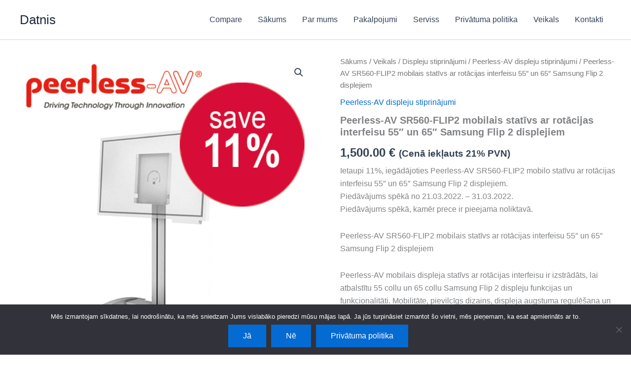

--- FILE ---
content_type: application/javascript
request_url: https://www.datnis.lv/wp-content/uploads/suppamenu2/js/primary-nav.js?ver=297
body_size: 307
content:

        suppa_js_settings = new Object();
        suppa_js_settings.jquery_trig           = 'hover-intent';
        suppa_js_settings.jquery_anim           = 'fade';
        suppa_js_settings.jquery_easings        = 'easeInOutQuint';
        suppa_js_settings.jquery_time           = 300;
        suppa_js_settings.rwd_enable            = 'on';
        suppa_js_settings.rwd_start_width       = 767;
        suppa_js_settings.rwd_text              = 'Menu';
        suppa_js_settings.box_layout            = 'wide_layout';
        suppa_js_settings.scroll_enable         = 'on';
        suppa_js_settings.scroll_enable_mob     = 'off';
        suppa_js_settings.modern_search         = 'off';
        suppa_js_settings.rwd_search            = 'off';
        suppa_js_settings.logo_enable           = 'no_logo';
        suppa_js_settings.rwd_logo_enable       = 'off';
        suppa_js_settings.logo_src              = '';
        suppa_js_settings.logo_retina_src       = '';
        suppa_js_settings.rwd_logo_src          = '';
        suppa_js_settings.rwd_logo_retina_src   = '';
        suppa_js_settings.site_url              = 'http://www.datnis.lv';
        suppa_js_settings.recent_posts_view_all = 'off';

	    jQuery('.primary-nav').suppamenu( suppa_js_settings );

        